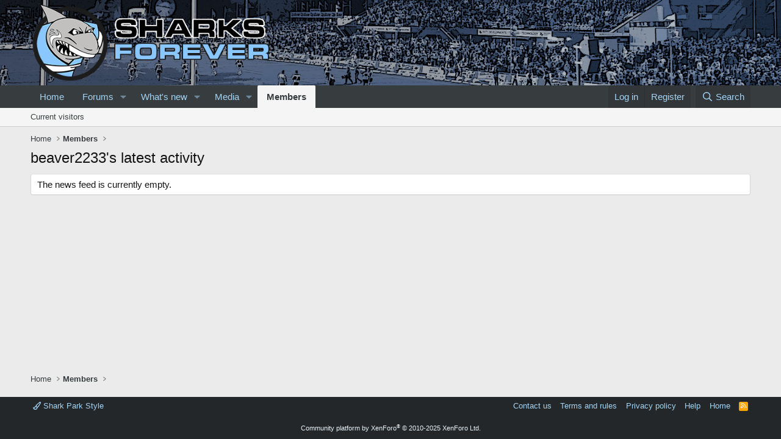

--- FILE ---
content_type: text/css; charset=utf-8
request_url: https://sharksforever.com/css.php?css=public%3Aextra.less&s=2&l=1&d=1763423011&k=0ebb44ebe9b839c3adb217e7e5531b5b7a696f06
body_size: 534
content:
@charset "UTF-8";

/********* public:extra.less ********/
.block-header{background:#1280d6 url("/styles/sharks_forever/gradient_tcat.gif") repeat-x;color:white;font-size:16px}.p-header{background-position:bottom;background-size:cover}.p-header-logo{width:400px}.p-nav-smallLogo{max-width:200px}.p-nav-smallLogo img{max-height:100px}.block-filterBar{background:#1280d6 url("/styles/sharks_forever/gradient_tcat.gif") repeat-x;color:white}.notice-content{padding:10px 20px}.message--post{margin-bottom:15px}.message--post .message-cell--main{padding:0}.message--post .message-cell--main .message-attribution{background-repeat:repeat-x;padding:5px 10px 5px 10px}.message--post .message-cell--main .message-content{padding:0 10px 10px 10px}.message--post .message-cell--main .message-actionBar{padding:0 10px 10px 10px}.message--post .message-userArrow{top:80px}@media only screen and (max-width:650px){.structItem-pageJump{display:inline-block !important}}.nrlw-prefix{color:#000;background:pink;border-color:red;display:inline-block;padding:1px .35em;border:1px solid transparent;border-radius:4px;font-size:80%;line-height:1.26;text-decoration:none}